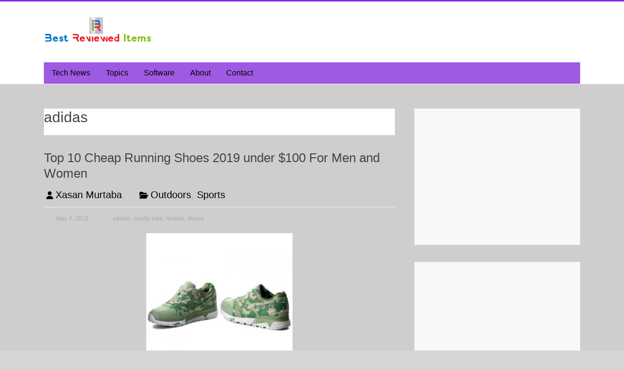

--- FILE ---
content_type: text/html; charset=UTF-8
request_url: https://bestrevieweditems.com/tag/adidas/
body_size: 11919
content:
<!DOCTYPE html>
<html lang="en-US">
<head>
	<meta charset="UTF-8"/>
	<meta name="viewport" content="width=device-width, initial-scale=1">
	<link rel="profile" href="https://gmpg.org/xfn/11"/>
	<title>adidas &#8211; Best Reviewed Items</title>
<meta name='robots' content='max-image-preview:large' />
	<style>img:is([sizes="auto" i], [sizes^="auto," i]) { contain-intrinsic-size: 3000px 1500px }</style>
	<link rel='dns-prefetch' href='//fonts.googleapis.com' />
<link rel="alternate" type="application/rss+xml" title="Best Reviewed Items &raquo; Feed" href="https://bestrevieweditems.com/feed/" />
<link rel="alternate" type="application/rss+xml" title="Best Reviewed Items &raquo; adidas Tag Feed" href="https://bestrevieweditems.com/tag/adidas/feed/" />
<script type="text/javascript">
/* <![CDATA[ */
window._wpemojiSettings = {"baseUrl":"https:\/\/s.w.org\/images\/core\/emoji\/15.0.3\/72x72\/","ext":".png","svgUrl":"https:\/\/s.w.org\/images\/core\/emoji\/15.0.3\/svg\/","svgExt":".svg","source":{"concatemoji":"https:\/\/bestrevieweditems.com\/wp-includes\/js\/wp-emoji-release.min.js?ver=6.7.2"}};
/*! This file is auto-generated */
!function(i,n){var o,s,e;function c(e){try{var t={supportTests:e,timestamp:(new Date).valueOf()};sessionStorage.setItem(o,JSON.stringify(t))}catch(e){}}function p(e,t,n){e.clearRect(0,0,e.canvas.width,e.canvas.height),e.fillText(t,0,0);var t=new Uint32Array(e.getImageData(0,0,e.canvas.width,e.canvas.height).data),r=(e.clearRect(0,0,e.canvas.width,e.canvas.height),e.fillText(n,0,0),new Uint32Array(e.getImageData(0,0,e.canvas.width,e.canvas.height).data));return t.every(function(e,t){return e===r[t]})}function u(e,t,n){switch(t){case"flag":return n(e,"\ud83c\udff3\ufe0f\u200d\u26a7\ufe0f","\ud83c\udff3\ufe0f\u200b\u26a7\ufe0f")?!1:!n(e,"\ud83c\uddfa\ud83c\uddf3","\ud83c\uddfa\u200b\ud83c\uddf3")&&!n(e,"\ud83c\udff4\udb40\udc67\udb40\udc62\udb40\udc65\udb40\udc6e\udb40\udc67\udb40\udc7f","\ud83c\udff4\u200b\udb40\udc67\u200b\udb40\udc62\u200b\udb40\udc65\u200b\udb40\udc6e\u200b\udb40\udc67\u200b\udb40\udc7f");case"emoji":return!n(e,"\ud83d\udc26\u200d\u2b1b","\ud83d\udc26\u200b\u2b1b")}return!1}function f(e,t,n){var r="undefined"!=typeof WorkerGlobalScope&&self instanceof WorkerGlobalScope?new OffscreenCanvas(300,150):i.createElement("canvas"),a=r.getContext("2d",{willReadFrequently:!0}),o=(a.textBaseline="top",a.font="600 32px Arial",{});return e.forEach(function(e){o[e]=t(a,e,n)}),o}function t(e){var t=i.createElement("script");t.src=e,t.defer=!0,i.head.appendChild(t)}"undefined"!=typeof Promise&&(o="wpEmojiSettingsSupports",s=["flag","emoji"],n.supports={everything:!0,everythingExceptFlag:!0},e=new Promise(function(e){i.addEventListener("DOMContentLoaded",e,{once:!0})}),new Promise(function(t){var n=function(){try{var e=JSON.parse(sessionStorage.getItem(o));if("object"==typeof e&&"number"==typeof e.timestamp&&(new Date).valueOf()<e.timestamp+604800&&"object"==typeof e.supportTests)return e.supportTests}catch(e){}return null}();if(!n){if("undefined"!=typeof Worker&&"undefined"!=typeof OffscreenCanvas&&"undefined"!=typeof URL&&URL.createObjectURL&&"undefined"!=typeof Blob)try{var e="postMessage("+f.toString()+"("+[JSON.stringify(s),u.toString(),p.toString()].join(",")+"));",r=new Blob([e],{type:"text/javascript"}),a=new Worker(URL.createObjectURL(r),{name:"wpTestEmojiSupports"});return void(a.onmessage=function(e){c(n=e.data),a.terminate(),t(n)})}catch(e){}c(n=f(s,u,p))}t(n)}).then(function(e){for(var t in e)n.supports[t]=e[t],n.supports.everything=n.supports.everything&&n.supports[t],"flag"!==t&&(n.supports.everythingExceptFlag=n.supports.everythingExceptFlag&&n.supports[t]);n.supports.everythingExceptFlag=n.supports.everythingExceptFlag&&!n.supports.flag,n.DOMReady=!1,n.readyCallback=function(){n.DOMReady=!0}}).then(function(){return e}).then(function(){var e;n.supports.everything||(n.readyCallback(),(e=n.source||{}).concatemoji?t(e.concatemoji):e.wpemoji&&e.twemoji&&(t(e.twemoji),t(e.wpemoji)))}))}((window,document),window._wpemojiSettings);
/* ]]> */
</script>

<style id='wp-emoji-styles-inline-css' type='text/css'>

	img.wp-smiley, img.emoji {
		display: inline !important;
		border: none !important;
		box-shadow: none !important;
		height: 1em !important;
		width: 1em !important;
		margin: 0 0.07em !important;
		vertical-align: -0.1em !important;
		background: none !important;
		padding: 0 !important;
	}
</style>
<link rel='stylesheet' id='wp-block-library-css' href='https://bestrevieweditems.com/wp-includes/css/dist/block-library/style.min.css?ver=6.7.2' type='text/css' media='all' />
<style id='wp-block-library-theme-inline-css' type='text/css'>
.wp-block-audio :where(figcaption){color:#555;font-size:13px;text-align:center}.is-dark-theme .wp-block-audio :where(figcaption){color:#ffffffa6}.wp-block-audio{margin:0 0 1em}.wp-block-code{border:1px solid #ccc;border-radius:4px;font-family:Menlo,Consolas,monaco,monospace;padding:.8em 1em}.wp-block-embed :where(figcaption){color:#555;font-size:13px;text-align:center}.is-dark-theme .wp-block-embed :where(figcaption){color:#ffffffa6}.wp-block-embed{margin:0 0 1em}.blocks-gallery-caption{color:#555;font-size:13px;text-align:center}.is-dark-theme .blocks-gallery-caption{color:#ffffffa6}:root :where(.wp-block-image figcaption){color:#555;font-size:13px;text-align:center}.is-dark-theme :root :where(.wp-block-image figcaption){color:#ffffffa6}.wp-block-image{margin:0 0 1em}.wp-block-pullquote{border-bottom:4px solid;border-top:4px solid;color:currentColor;margin-bottom:1.75em}.wp-block-pullquote cite,.wp-block-pullquote footer,.wp-block-pullquote__citation{color:currentColor;font-size:.8125em;font-style:normal;text-transform:uppercase}.wp-block-quote{border-left:.25em solid;margin:0 0 1.75em;padding-left:1em}.wp-block-quote cite,.wp-block-quote footer{color:currentColor;font-size:.8125em;font-style:normal;position:relative}.wp-block-quote:where(.has-text-align-right){border-left:none;border-right:.25em solid;padding-left:0;padding-right:1em}.wp-block-quote:where(.has-text-align-center){border:none;padding-left:0}.wp-block-quote.is-large,.wp-block-quote.is-style-large,.wp-block-quote:where(.is-style-plain){border:none}.wp-block-search .wp-block-search__label{font-weight:700}.wp-block-search__button{border:1px solid #ccc;padding:.375em .625em}:where(.wp-block-group.has-background){padding:1.25em 2.375em}.wp-block-separator.has-css-opacity{opacity:.4}.wp-block-separator{border:none;border-bottom:2px solid;margin-left:auto;margin-right:auto}.wp-block-separator.has-alpha-channel-opacity{opacity:1}.wp-block-separator:not(.is-style-wide):not(.is-style-dots){width:100px}.wp-block-separator.has-background:not(.is-style-dots){border-bottom:none;height:1px}.wp-block-separator.has-background:not(.is-style-wide):not(.is-style-dots){height:2px}.wp-block-table{margin:0 0 1em}.wp-block-table td,.wp-block-table th{word-break:normal}.wp-block-table :where(figcaption){color:#555;font-size:13px;text-align:center}.is-dark-theme .wp-block-table :where(figcaption){color:#ffffffa6}.wp-block-video :where(figcaption){color:#555;font-size:13px;text-align:center}.is-dark-theme .wp-block-video :where(figcaption){color:#ffffffa6}.wp-block-video{margin:0 0 1em}:root :where(.wp-block-template-part.has-background){margin-bottom:0;margin-top:0;padding:1.25em 2.375em}
</style>
<style id='classic-theme-styles-inline-css' type='text/css'>
/*! This file is auto-generated */
.wp-block-button__link{color:#fff;background-color:#32373c;border-radius:9999px;box-shadow:none;text-decoration:none;padding:calc(.667em + 2px) calc(1.333em + 2px);font-size:1.125em}.wp-block-file__button{background:#32373c;color:#fff;text-decoration:none}
</style>
<style id='global-styles-inline-css' type='text/css'>
:root{--wp--preset--aspect-ratio--square: 1;--wp--preset--aspect-ratio--4-3: 4/3;--wp--preset--aspect-ratio--3-4: 3/4;--wp--preset--aspect-ratio--3-2: 3/2;--wp--preset--aspect-ratio--2-3: 2/3;--wp--preset--aspect-ratio--16-9: 16/9;--wp--preset--aspect-ratio--9-16: 9/16;--wp--preset--color--black: #000000;--wp--preset--color--cyan-bluish-gray: #abb8c3;--wp--preset--color--white: #ffffff;--wp--preset--color--pale-pink: #f78da7;--wp--preset--color--vivid-red: #cf2e2e;--wp--preset--color--luminous-vivid-orange: #ff6900;--wp--preset--color--luminous-vivid-amber: #fcb900;--wp--preset--color--light-green-cyan: #7bdcb5;--wp--preset--color--vivid-green-cyan: #00d084;--wp--preset--color--pale-cyan-blue: #8ed1fc;--wp--preset--color--vivid-cyan-blue: #0693e3;--wp--preset--color--vivid-purple: #9b51e0;--wp--preset--gradient--vivid-cyan-blue-to-vivid-purple: linear-gradient(135deg,rgba(6,147,227,1) 0%,rgb(155,81,224) 100%);--wp--preset--gradient--light-green-cyan-to-vivid-green-cyan: linear-gradient(135deg,rgb(122,220,180) 0%,rgb(0,208,130) 100%);--wp--preset--gradient--luminous-vivid-amber-to-luminous-vivid-orange: linear-gradient(135deg,rgba(252,185,0,1) 0%,rgba(255,105,0,1) 100%);--wp--preset--gradient--luminous-vivid-orange-to-vivid-red: linear-gradient(135deg,rgba(255,105,0,1) 0%,rgb(207,46,46) 100%);--wp--preset--gradient--very-light-gray-to-cyan-bluish-gray: linear-gradient(135deg,rgb(238,238,238) 0%,rgb(169,184,195) 100%);--wp--preset--gradient--cool-to-warm-spectrum: linear-gradient(135deg,rgb(74,234,220) 0%,rgb(151,120,209) 20%,rgb(207,42,186) 40%,rgb(238,44,130) 60%,rgb(251,105,98) 80%,rgb(254,248,76) 100%);--wp--preset--gradient--blush-light-purple: linear-gradient(135deg,rgb(255,206,236) 0%,rgb(152,150,240) 100%);--wp--preset--gradient--blush-bordeaux: linear-gradient(135deg,rgb(254,205,165) 0%,rgb(254,45,45) 50%,rgb(107,0,62) 100%);--wp--preset--gradient--luminous-dusk: linear-gradient(135deg,rgb(255,203,112) 0%,rgb(199,81,192) 50%,rgb(65,88,208) 100%);--wp--preset--gradient--pale-ocean: linear-gradient(135deg,rgb(255,245,203) 0%,rgb(182,227,212) 50%,rgb(51,167,181) 100%);--wp--preset--gradient--electric-grass: linear-gradient(135deg,rgb(202,248,128) 0%,rgb(113,206,126) 100%);--wp--preset--gradient--midnight: linear-gradient(135deg,rgb(2,3,129) 0%,rgb(40,116,252) 100%);--wp--preset--font-size--small: 13px;--wp--preset--font-size--medium: 20px;--wp--preset--font-size--large: 36px;--wp--preset--font-size--x-large: 42px;--wp--preset--spacing--20: 0.44rem;--wp--preset--spacing--30: 0.67rem;--wp--preset--spacing--40: 1rem;--wp--preset--spacing--50: 1.5rem;--wp--preset--spacing--60: 2.25rem;--wp--preset--spacing--70: 3.38rem;--wp--preset--spacing--80: 5.06rem;--wp--preset--shadow--natural: 6px 6px 9px rgba(0, 0, 0, 0.2);--wp--preset--shadow--deep: 12px 12px 50px rgba(0, 0, 0, 0.4);--wp--preset--shadow--sharp: 6px 6px 0px rgba(0, 0, 0, 0.2);--wp--preset--shadow--outlined: 6px 6px 0px -3px rgba(255, 255, 255, 1), 6px 6px rgba(0, 0, 0, 1);--wp--preset--shadow--crisp: 6px 6px 0px rgba(0, 0, 0, 1);}:where(.is-layout-flex){gap: 0.5em;}:where(.is-layout-grid){gap: 0.5em;}body .is-layout-flex{display: flex;}.is-layout-flex{flex-wrap: wrap;align-items: center;}.is-layout-flex > :is(*, div){margin: 0;}body .is-layout-grid{display: grid;}.is-layout-grid > :is(*, div){margin: 0;}:where(.wp-block-columns.is-layout-flex){gap: 2em;}:where(.wp-block-columns.is-layout-grid){gap: 2em;}:where(.wp-block-post-template.is-layout-flex){gap: 1.25em;}:where(.wp-block-post-template.is-layout-grid){gap: 1.25em;}.has-black-color{color: var(--wp--preset--color--black) !important;}.has-cyan-bluish-gray-color{color: var(--wp--preset--color--cyan-bluish-gray) !important;}.has-white-color{color: var(--wp--preset--color--white) !important;}.has-pale-pink-color{color: var(--wp--preset--color--pale-pink) !important;}.has-vivid-red-color{color: var(--wp--preset--color--vivid-red) !important;}.has-luminous-vivid-orange-color{color: var(--wp--preset--color--luminous-vivid-orange) !important;}.has-luminous-vivid-amber-color{color: var(--wp--preset--color--luminous-vivid-amber) !important;}.has-light-green-cyan-color{color: var(--wp--preset--color--light-green-cyan) !important;}.has-vivid-green-cyan-color{color: var(--wp--preset--color--vivid-green-cyan) !important;}.has-pale-cyan-blue-color{color: var(--wp--preset--color--pale-cyan-blue) !important;}.has-vivid-cyan-blue-color{color: var(--wp--preset--color--vivid-cyan-blue) !important;}.has-vivid-purple-color{color: var(--wp--preset--color--vivid-purple) !important;}.has-black-background-color{background-color: var(--wp--preset--color--black) !important;}.has-cyan-bluish-gray-background-color{background-color: var(--wp--preset--color--cyan-bluish-gray) !important;}.has-white-background-color{background-color: var(--wp--preset--color--white) !important;}.has-pale-pink-background-color{background-color: var(--wp--preset--color--pale-pink) !important;}.has-vivid-red-background-color{background-color: var(--wp--preset--color--vivid-red) !important;}.has-luminous-vivid-orange-background-color{background-color: var(--wp--preset--color--luminous-vivid-orange) !important;}.has-luminous-vivid-amber-background-color{background-color: var(--wp--preset--color--luminous-vivid-amber) !important;}.has-light-green-cyan-background-color{background-color: var(--wp--preset--color--light-green-cyan) !important;}.has-vivid-green-cyan-background-color{background-color: var(--wp--preset--color--vivid-green-cyan) !important;}.has-pale-cyan-blue-background-color{background-color: var(--wp--preset--color--pale-cyan-blue) !important;}.has-vivid-cyan-blue-background-color{background-color: var(--wp--preset--color--vivid-cyan-blue) !important;}.has-vivid-purple-background-color{background-color: var(--wp--preset--color--vivid-purple) !important;}.has-black-border-color{border-color: var(--wp--preset--color--black) !important;}.has-cyan-bluish-gray-border-color{border-color: var(--wp--preset--color--cyan-bluish-gray) !important;}.has-white-border-color{border-color: var(--wp--preset--color--white) !important;}.has-pale-pink-border-color{border-color: var(--wp--preset--color--pale-pink) !important;}.has-vivid-red-border-color{border-color: var(--wp--preset--color--vivid-red) !important;}.has-luminous-vivid-orange-border-color{border-color: var(--wp--preset--color--luminous-vivid-orange) !important;}.has-luminous-vivid-amber-border-color{border-color: var(--wp--preset--color--luminous-vivid-amber) !important;}.has-light-green-cyan-border-color{border-color: var(--wp--preset--color--light-green-cyan) !important;}.has-vivid-green-cyan-border-color{border-color: var(--wp--preset--color--vivid-green-cyan) !important;}.has-pale-cyan-blue-border-color{border-color: var(--wp--preset--color--pale-cyan-blue) !important;}.has-vivid-cyan-blue-border-color{border-color: var(--wp--preset--color--vivid-cyan-blue) !important;}.has-vivid-purple-border-color{border-color: var(--wp--preset--color--vivid-purple) !important;}.has-vivid-cyan-blue-to-vivid-purple-gradient-background{background: var(--wp--preset--gradient--vivid-cyan-blue-to-vivid-purple) !important;}.has-light-green-cyan-to-vivid-green-cyan-gradient-background{background: var(--wp--preset--gradient--light-green-cyan-to-vivid-green-cyan) !important;}.has-luminous-vivid-amber-to-luminous-vivid-orange-gradient-background{background: var(--wp--preset--gradient--luminous-vivid-amber-to-luminous-vivid-orange) !important;}.has-luminous-vivid-orange-to-vivid-red-gradient-background{background: var(--wp--preset--gradient--luminous-vivid-orange-to-vivid-red) !important;}.has-very-light-gray-to-cyan-bluish-gray-gradient-background{background: var(--wp--preset--gradient--very-light-gray-to-cyan-bluish-gray) !important;}.has-cool-to-warm-spectrum-gradient-background{background: var(--wp--preset--gradient--cool-to-warm-spectrum) !important;}.has-blush-light-purple-gradient-background{background: var(--wp--preset--gradient--blush-light-purple) !important;}.has-blush-bordeaux-gradient-background{background: var(--wp--preset--gradient--blush-bordeaux) !important;}.has-luminous-dusk-gradient-background{background: var(--wp--preset--gradient--luminous-dusk) !important;}.has-pale-ocean-gradient-background{background: var(--wp--preset--gradient--pale-ocean) !important;}.has-electric-grass-gradient-background{background: var(--wp--preset--gradient--electric-grass) !important;}.has-midnight-gradient-background{background: var(--wp--preset--gradient--midnight) !important;}.has-small-font-size{font-size: var(--wp--preset--font-size--small) !important;}.has-medium-font-size{font-size: var(--wp--preset--font-size--medium) !important;}.has-large-font-size{font-size: var(--wp--preset--font-size--large) !important;}.has-x-large-font-size{font-size: var(--wp--preset--font-size--x-large) !important;}
:where(.wp-block-post-template.is-layout-flex){gap: 1.25em;}:where(.wp-block-post-template.is-layout-grid){gap: 1.25em;}
:where(.wp-block-columns.is-layout-flex){gap: 2em;}:where(.wp-block-columns.is-layout-grid){gap: 2em;}
:root :where(.wp-block-pullquote){font-size: 1.5em;line-height: 1.6;}
</style>
<link rel='stylesheet' id='accelerate_style-css' href='https://bestrevieweditems.com/wp-content/themes/accelerate-pro/style.css?ver=6.7.2' type='text/css' media='all' />
<link rel='stylesheet' id='accelerate_googlefonts-css' href='//fonts.googleapis.com/css?family=Roboto+Slab%3A700%2C400&#038;display=swap&#038;ver=6.7.2' type='text/css' media='all' />
<link rel='stylesheet' id='font-awesome-4-css' href='https://bestrevieweditems.com/wp-content/themes/accelerate-pro/fontawesome/css/v4-shims.min.css?ver=4.7.0' type='text/css' media='all' />
<link rel='stylesheet' id='font-awesome-all-css' href='https://bestrevieweditems.com/wp-content/themes/accelerate-pro/fontawesome/css/all.min.css?ver=6.7.2' type='text/css' media='all' />
<link rel='stylesheet' id='font-awesome-solid-css' href='https://bestrevieweditems.com/wp-content/themes/accelerate-pro/fontawesome/css/solid.min.css?ver=6.7.2' type='text/css' media='all' />
<link rel='stylesheet' id='font-awesome-regular-css' href='https://bestrevieweditems.com/wp-content/themes/accelerate-pro/fontawesome/css/regular.min.css?ver=6.7.2' type='text/css' media='all' />
<link rel='stylesheet' id='font-awesome-brands-css' href='https://bestrevieweditems.com/wp-content/themes/accelerate-pro/fontawesome/css/brands.min.css?ver=6.7.2' type='text/css' media='all' />
<link rel='stylesheet' id='tablepress-default-css' href='https://bestrevieweditems.com/wp-content/plugins/tablepress/css/build/default.css?ver=3.2.6' type='text/css' media='all' />
<script type="text/javascript" src="https://bestrevieweditems.com/wp-includes/js/jquery/jquery.min.js?ver=3.7.1" id="jquery-core-js"></script>
<script type="text/javascript" src="https://bestrevieweditems.com/wp-includes/js/jquery/jquery-migrate.min.js?ver=3.4.1" id="jquery-migrate-js"></script>
<!--[if lte IE 8]>
<script type="text/javascript" src="https://bestrevieweditems.com/wp-content/themes/accelerate-pro/js/html5shiv.js?ver=3.7.3" id="html5shiv-js"></script>
<![endif]-->
<link rel="https://api.w.org/" href="https://bestrevieweditems.com/wp-json/" /><link rel="alternate" title="JSON" type="application/json" href="https://bestrevieweditems.com/wp-json/wp/v2/tags/534" /><link rel="EditURI" type="application/rsd+xml" title="RSD" href="https://bestrevieweditems.com/xmlrpc.php?rsd" />
<meta name="generator" content="WordPress 6.7.2" />
<style type="text/css" id="custom-background-css">
body.custom-background { background-color: #d6d6d6; }
</style>
	<link rel="icon" href="https://bestrevieweditems.com/wp-content/uploads/2018/07/cropped-Best-Reviewed-Items-Logo-1-32x32.png" sizes="32x32" />
<link rel="icon" href="https://bestrevieweditems.com/wp-content/uploads/2018/07/cropped-Best-Reviewed-Items-Logo-1-192x192.png" sizes="192x192" />
<link rel="apple-touch-icon" href="https://bestrevieweditems.com/wp-content/uploads/2018/07/cropped-Best-Reviewed-Items-Logo-1-180x180.png" />
<meta name="msapplication-TileImage" content="https://bestrevieweditems.com/wp-content/uploads/2018/07/cropped-Best-Reviewed-Items-Logo-1-270x270.png" />
		<style type="text/css"> .accelerate-button,blockquote,button,input[type=button],input[type=reset],input[type=submit]{background-color:#8224e3}#site-title a:hover,.next a:hover,.previous a:hover,a{color:#8224e3}#search-form span,.main-navigation a:hover,.main-navigation ul li ul li a:hover,.main-navigation ul li ul li:hover>a,.main-navigation ul li.current-menu-ancestor a,.main-navigation ul li.current-menu-item a,.main-navigation ul li.current-menu-item ul li a:hover,.main-navigation ul li.current_page_ancestor a,.main-navigation ul li.current_page_item a,.main-navigation ul li:hover>a,.main-small-navigation li:hover > a,.main-navigation ul ul.sub-menu li.current-menu-ancestor> a,.main-navigation ul li.current-menu-ancestor li.current_page_item> a{background-color:#8224e3}.site-header .menu-toggle:before{color:#8224e3}.main-small-navigation li a:hover,.widget_team_block .more-link{background-color:#8224e3}.main-small-navigation .current-menu-item a,.main-small-navigation .current_page_item a,.team-title::b {background:#8224e3}.footer-menu a:hover,.footer-menu ul li.current-menu-ancestor a,.footer-menu ul li.current-menu-item a,.footer-menu ul li.current_page_ancestor a,.footer-menu ul li.current_page_item a,.footer-menu ul li:hover>a,.widget_team_block .team-title:hover>a{color:#8224e3}a.slide-prev,a.slide-next,.slider-title-head .entry-title a{background-color:#8224e3}#controllers a.active,#controllers a:hover,.widget_team_block .team-social-icon a:hover{background-color:#8224e3;color:#8224e3}.format-link .entry-content a{background-color:#8224e3}.tg-one-fourth .widget-title a:hover,.tg-one-half .widget-title a:hover,.tg-one-third .widget-title a:hover,.widget_featured_posts .tg-one-half .entry-title a:hover,.widget_image_service_block .entry-title a:hover,.widget_service_block i.fa,.widget_fun_facts .counter-icon i{color:#8224e3}#content .wp-pagenavi .current,#content .wp-pagenavi a:hover,.pagination span{background-color:#8224e3}.pagination a span:hover{color:#8224e3;border-color:#8224e3}#content .comments-area a.comment-edit-link:hover,#content .comments-area a.comment-permalink:hover,#content .comments-area article header cite a:hover,.comments-area .comment-author-link a:hover,.widget_testimonial .testimonial-icon:before,.widget_testimonial i.fa-quote-left{color:#8224e3}#wp-calendar #today,.comment .comment-reply-link:hover,.nav-next a:hover,.nav-previous a:hover{color:#8224e3}.widget-title span{border-bottom:2px solid #8224e3}#secondary h3 span:before,.footer-widgets-area h3 span:before{color:#8224e3}#secondary .accelerate_tagcloud_widget a:hover,.footer-widgets-area .accelerate_tagcloud_widget a:hover{background-color:#8224e3}.footer-socket-wrapper .copyright a:hover,.footer-widgets-area a:hover{color:#8224e3}a#scroll-up{background-color:#8224e3}.entry-meta .byline i,.entry-meta .cat-links i,.entry-meta a,.post .entry-title a:hover{color:#8224e3}.entry-meta .post-format i{background-color:#8224e3}.entry-meta .comments-link a:hover,.entry-meta .edit-link a:hover,.entry-meta .posted-on a:hover,.entry-meta .tag-links a:hover{color:#8224e3}.more-link span,.read-more{background-color:#8224e3}.single #content .tags a:hover{color:#8224e3}#page{border-top:3px solid #8224e3}.nav-menu li a:hover,.top-menu-toggle:before{color:#8224e3}.footer-socket-wrapper{border-top: 3px solid #8224e3;}.comments-area .comment-author-link span,{background-color:#8224e3}@media screen and (max-width: 767px){.better-responsive-menu .sub-toggle{background-color:#5000b1}}.woocommerce a.button, .woocommerce button.button, .woocommerce input.button, .woocommerce #respond input#submit, .woocommerce #content input.button, .woocommerce-page a.button, .woocommerce-page button.button, .woocommerce-page input.button, .woocommerce-page #respond input#submit, .woocommerce-page #content input.button,main-navigation li.menu-item-has-children:hover, .main-small-navigation .current_page_item > a, .main-small-navigation .current-menu-item > a { background-color: #8224e3; } @media(max-width: 1024px) and (min-width: 768px){
			.main-navigation li.menu-item-has-children:hover,.main-navigation li.current_page_item{background:#8224e3;}}.widget_our_clients .clients-cycle-prev, .widget_our_clients .clients-cycle-next{background-color:#8224e3}.counter-block-wrapper.fact-style-3 .counter-inner-wrapper{background: #8224e3}.team-title::before{background:#8224e3} #site-title a { font-family: -apple-system, BlinkMacSystemFont, "Segoe UI", Roboto, Oxygen-Sans, Ubuntu, Cantarell, "Helvetica Neue", Helvetica, Arial, sans-serif; } #site-description { font-family: -apple-system, BlinkMacSystemFont, "Segoe UI", Roboto, Oxygen-Sans, Ubuntu, Cantarell, "Helvetica Neue", Helvetica, Arial, sans-serif; } .main-navigation li { font-family: Roboto+Slab:700,400; } .small-menu li { font-family: Roboto+Slab:700,400; } h1, h2, h3, h4, h5, h6, .widget_recent_work .recent_work_title .title_box h5 { font-family: -apple-system, BlinkMacSystemFont, "Segoe UI", Roboto, Oxygen-Sans, Ubuntu, Cantarell, "Helvetica Neue", Helvetica, Arial, sans-serif; } body, button, input, select, textarea, p, .entry-meta, .read-more, .more-link, .widget_testimonial .testimonial-author, .widget_testimonial .testimonial-author span { font-family: -apple-system, BlinkMacSystemFont, "Segoe UI", Roboto, Oxygen-Sans, Ubuntu, Cantarell, "Helvetica Neue", Helvetica, Arial, sans-serif; } body, button, input, select, textarea, p, dl, .accelerate-button, input[type="reset"], input[type="button"], input[type="submit"], button, .previous a, .next a, .widget_testimonial .testimonial-author span, .nav-previous a, .nav-next a, #respond h3#reply-title #cancel-comment-reply-link, #respond form input[type="text"],
#respond form textarea, #secondary .widget, .error-404 .widget { font-size: 20px; } .main-navigation a, .main-navigation ul li ul li a, .main-navigation ul li.current-menu-item ul li a, .main-navigation ul li ul li.current-menu-item a, .main-navigation ul li.current_page_ancestor ul li a, .main-navigation ul li.current-menu-ancestor ul li a, .main-navigation ul li.current_page_item ul li a { color: #000000; } .main-navigation, .main-navigation ul li ul li a, .main-navigation ul li.current-menu-item ul li a, .main-navigation ul li ul li.current-menu-item a, .main-navigation ul li.current_page_ancestor ul li a,
.main-navigation ul li.current-menu-ancestor ul li a, .main-navigation ul li.current_page_item ul li a,
.main-navigation .menu-toggle, .main-small-navigation .menu-toggle, .main-small-navigation ul li ul li a, .main-small-navigation ul li.current-menu-item ul li a, .main-small-navigation ul li ul li.current-menu-item a, .main-small-navigation ul li.current_page_ancestor ul li a, .main-small-navigation li { background-color: #9e5ae2; } #header-text-nav-container { background-color: #ffffff; } .slider-title-head .entry-title a { color: #e0e0e0; } .entry-meta .byline i, .entry-meta .cat-links i, .related-posts-wrapper .entry-meta .byline a, .entry-meta a { color: #000000; } .accelerate-button, input[type="reset"], input[type="button"], input[type="submit"], button, .read-more, .more-link span { background-color: #5c0ad6; } #main { background-color: #cecece; }#colophon { background-position: center center; }#colophon { background-size: auto; }#colophon { background-attachment: scroll; }#colophon { background-repeat: repeat; }.page-header { background-position: center center; }.page-header { background-size: auto; }.page-header { background-attachment: scroll; }.page-header { background-repeat: repeat; }</style>
		</head>

<body class="archive tag tag-adidas tag-534 custom-background wp-custom-logo wp-embed-responsive  better-responsive-menu wide">



<div id="page" class="hfeed site">
	<a class="skip-link screen-reader-text" href="#main">Skip to content</a>
		<header id="masthead" class="site-header clearfix">

		
		<div id="header-text-nav-container" class="clearfix">

			
			<div class="inner-wrap">

				<div id="header-text-nav-wrap" class="clearfix">
					<div id="header-left-section">
													<div id="header-logo-image">
								<a href="https://bestrevieweditems.com/" class="custom-logo-link" rel="home"><img width="222" height="55" src="https://bestrevieweditems.com/wp-content/uploads/2018/07/cropped-cropped-Best-Reviewed-Items-Logo-2.png" class="custom-logo" alt="Best Reviewed Items" decoding="async" /></a>							</div><!-- #header-logo-image -->
													<div id="header-text" class="screen-reader-text">
															<h3 id="site-title">
									<a href="https://bestrevieweditems.com/" title="Best Reviewed Items" rel="home">Best Reviewed Items</a>
								</h3>
															<p id="site-description">Finance, Tech, Crypto News And More</p>
													</div><!-- #header-text -->
					</div><!-- #header-left-section -->
					<div id="header-right-section">
											</div><!-- #header-right-section -->

				</div><!-- #header-text-nav-wrap -->

			</div><!-- .inner-wrap -->

			
							
				<nav id="site-navigation" class="main-navigation inner-wrap clearfix" role="navigation">
					<h3 class="menu-toggle">Menu</h3>
					<div class="menu-primary-container inner-wrap"><ul id="menu-primary" class="menu"><li id="menu-item-6014" class="menu-item menu-item-type-taxonomy menu-item-object-category menu-item-6014"><a href="https://bestrevieweditems.com/category/tech-news/">Tech News</a></li>
<li id="menu-item-1220" class="menu-item menu-item-type-custom menu-item-object-custom menu-item-has-children menu-item-1220"><a href="#">Topics</a>
<ul class="sub-menu">
	<li id="menu-item-687" class="menu-item menu-item-type-taxonomy menu-item-object-category menu-item-687"><a href="https://bestrevieweditems.com/category/tech/">Tech</a></li>
	<li id="menu-item-5106" class="menu-item menu-item-type-taxonomy menu-item-object-category menu-item-5106"><a href="https://bestrevieweditems.com/category/computer/">Computer</a></li>
	<li id="menu-item-5108" class="menu-item menu-item-type-taxonomy menu-item-object-category menu-item-5108"><a href="https://bestrevieweditems.com/category/mobile/">Mobile</a></li>
	<li id="menu-item-684" class="menu-item menu-item-type-taxonomy menu-item-object-category menu-item-684"><a href="https://bestrevieweditems.com/category/gears/">Gears</a></li>
	<li id="menu-item-686" class="menu-item menu-item-type-taxonomy menu-item-object-category menu-item-686"><a href="https://bestrevieweditems.com/category/appliances/">Appliances</a></li>
	<li id="menu-item-6118" class="menu-item menu-item-type-taxonomy menu-item-object-category menu-item-6118"><a href="https://bestrevieweditems.com/category/automotive/">Automotive</a></li>
	<li id="menu-item-3792" class="menu-item menu-item-type-taxonomy menu-item-object-category menu-item-3792"><a href="https://bestrevieweditems.com/category/home/">Home</a></li>
	<li id="menu-item-689" class="menu-item menu-item-type-taxonomy menu-item-object-category menu-item-689"><a href="https://bestrevieweditems.com/category/kitchen/">Kitchen</a></li>
	<li id="menu-item-1161" class="menu-item menu-item-type-taxonomy menu-item-object-category menu-item-1161"><a href="https://bestrevieweditems.com/category/how-to/">How to</a></li>
	<li id="menu-item-690" class="menu-item menu-item-type-taxonomy menu-item-object-category menu-item-690"><a href="https://bestrevieweditems.com/category/sports/">Sports</a></li>
	<li id="menu-item-1168" class="menu-item menu-item-type-taxonomy menu-item-object-category menu-item-1168"><a href="https://bestrevieweditems.com/category/eats/">Eats</a></li>
	<li id="menu-item-1172" class="menu-item menu-item-type-taxonomy menu-item-object-category menu-item-1172"><a href="https://bestrevieweditems.com/category/outdoors/">Outdoors</a></li>
	<li id="menu-item-1183" class="menu-item menu-item-type-taxonomy menu-item-object-category menu-item-1183"><a href="https://bestrevieweditems.com/category/travel/">Travel</a></li>
	<li id="menu-item-5107" class="menu-item menu-item-type-taxonomy menu-item-object-category menu-item-5107"><a href="https://bestrevieweditems.com/category/fashion/">Fashion</a></li>
	<li id="menu-item-1327" class="menu-item menu-item-type-taxonomy menu-item-object-category menu-item-1327"><a href="https://bestrevieweditems.com/category/beauty-personal-care/">Beauty &amp; Personal Care</a></li>
	<li id="menu-item-6085" class="menu-item menu-item-type-taxonomy menu-item-object-category menu-item-6085"><a href="https://bestrevieweditems.com/category/entertainment/">Entertainment</a></li>
</ul>
</li>
<li id="menu-item-2144" class="menu-item menu-item-type-taxonomy menu-item-object-category menu-item-2144"><a href="https://bestrevieweditems.com/category/software/">Software</a></li>
<li id="menu-item-1784" class="menu-item menu-item-type-post_type menu-item-object-page menu-item-1784"><a href="https://bestrevieweditems.com/about/">About</a></li>
<li id="menu-item-1669" class="menu-item menu-item-type-post_type menu-item-object-page menu-item-1669"><a href="https://bestrevieweditems.com/contact/">Contact</a></li>
</ul></div>				</nav>
					</div><!-- #header-text-nav-container -->

		
		
	</header>
		
	
	<div id="main" class="clearfix">
		<div class="inner-wrap clearfix">

<div id="primary">

	
	<header class="page-header">
		<h1 class="page-title">
			adidas		</h1>
			</header><!-- .page-header -->
	<div id="content" class="clearfix">
		
			
			
<article id="post-3113" class="post-3113 post type-post status-publish format-standard has-post-thumbnail hentry category-outdoors category-sports tag-adidas tag-comfy tag-nike tag-reebok tag-shoes  tg-column-two">
		<header class="entry-header">
		<h2 class="entry-title">
			<a href="https://bestrevieweditems.com/best-running-shoes/" title="Top 10 Cheap Running Shoes 2019 under $100 For Men and Women">Top 10 Cheap Running Shoes 2019 under $100 For Men and Women</a>
		</h2>
	</header>

	<div class="entry-meta">		<span class="byline"><span class="author vcard"><i class="fa fa-user"></i><a class="url fn n" href="https://bestrevieweditems.com/author/atikah/" title="Xasan Murtaba">Xasan Murtaba</a></span></span>
		<span class="cat-links"><i class="fa fa-folder-open"></i><a href="https://bestrevieweditems.com/category/outdoors/" rel="category tag">Outdoors</a>, <a href="https://bestrevieweditems.com/category/sports/" rel="category tag">Sports</a></span>
		<span class="sep"><span class="post-format"><i class="fa "></i></span></span>

		<span class="posted-on"><a href="https://bestrevieweditems.com/best-running-shoes/" title="2:17 am" rel="bookmark"><i class="fa fa-calendar-o"></i> <time class="entry-date published" datetime="2019-05-04T02:17:32+00:00">May 4, 2019</time><time class="updated" datetime="2019-05-05T04:19:35+00:00">May 5, 2019</time></a></span><span class="tag-links"><i class="fa fa-tags"></i><a href="https://bestrevieweditems.com/tag/adidas/" rel="tag">adidas</a>, <a href="https://bestrevieweditems.com/tag/comfy/" rel="tag">comfy</a>, <a href="https://bestrevieweditems.com/tag/nike/" rel="tag">nike</a>, <a href="https://bestrevieweditems.com/tag/reebok/" rel="tag">reebok</a>, <a href="https://bestrevieweditems.com/tag/shoes/" rel="tag">shoes</a></span></div>
	<figure class="post-featured-image"><a href="https://bestrevieweditems.com/best-running-shoes/" title="Top 10 Cheap Running Shoes 2019 under $100 For Men and Women"><img width="300" height="300" src="https://bestrevieweditems.com/wp-content/uploads/2018/07/EOBUV_zi4EgrECb_1_LRG.jpg" class="attachment-featured-blog-large size-featured-blog-large wp-post-image" alt="cheap Running Shoes 2019" title="Top 10 Cheap Running Shoes 2019 under $100 For Men and Women" decoding="async" fetchpriority="high" srcset="https://bestrevieweditems.com/wp-content/uploads/2018/07/EOBUV_zi4EgrECb_1_LRG.jpg 480w, https://bestrevieweditems.com/wp-content/uploads/2018/07/EOBUV_zi4EgrECb_1_LRG-150x150.jpg 150w, https://bestrevieweditems.com/wp-content/uploads/2018/07/EOBUV_zi4EgrECb_1_LRG-300x300.jpg 300w, https://bestrevieweditems.com/wp-content/uploads/2018/07/EOBUV_zi4EgrECb_1_LRG-65x65.jpg 65w, https://bestrevieweditems.com/wp-content/uploads/2018/07/EOBUV_zi4EgrECb_1_LRG-24x24.jpg 24w, https://bestrevieweditems.com/wp-content/uploads/2018/07/EOBUV_zi4EgrECb_1_LRG-48x48.jpg 48w, https://bestrevieweditems.com/wp-content/uploads/2018/07/EOBUV_zi4EgrECb_1_LRG-96x96.jpg 96w" sizes="(max-width: 300px) 100vw, 300px" /></a></figure>
	<div class="entry-content clearfix">
		<p>These days you can find the best at the same time cheap running shoes. For under $100 there are plenty of choices in online market. Thus, we prepared top 10 running shoes of 2019. No Time To Read? Click Here For Our Top Cheap Running Shoes Picks Top 10 Cheap</p>
<a class="more-link" href="https://bestrevieweditems.com/best-running-shoes/"><span>Read more</span></a>	</div>

	</article>

		
							
		
	</div><!-- #content -->

	
</div><!-- #primary -->


<div id="secondary">
			
		<aside id="block-2" class="widget widget_block"><script async src="https://pagead2.googlesyndication.com/pagead/js/adsbygoogle.js?client=ca-pub-3075445852452045"
     crossorigin="anonymous"></script>
<!-- Vertical Sidebar -->
<ins class="adsbygoogle"
     style="display:block"
     data-ad-client="ca-pub-3075445852452045"
     data-ad-slot="7701402255"
     data-ad-format="auto"
     data-full-width-responsive="true"></ins>
<script>
     (adsbygoogle = window.adsbygoogle || []).push({});
</script></aside><aside id="block-3" class="widget widget_block"><script async src="https://pagead2.googlesyndication.com/pagead/js/adsbygoogle.js?client=ca-pub-3075445852452045"
     crossorigin="anonymous"></script>
<!-- Vertical Sidebar -->
<ins class="adsbygoogle"
     style="display:block"
     data-ad-client="ca-pub-3075445852452045"
     data-ad-slot="7701402255"
     data-ad-format="auto"
     data-full-width-responsive="true"></ins>
<script>
     (adsbygoogle = window.adsbygoogle || []).push({});
</script></aside><aside id="block-4" class="widget widget_block"><script async src="https://pagead2.googlesyndication.com/pagead/js/adsbygoogle.js?client=ca-pub-3075445852452045"
     crossorigin="anonymous"></script>
<!-- Vertical Sidebar -->
<ins class="adsbygoogle"
     style="display:block"
     data-ad-client="ca-pub-3075445852452045"
     data-ad-slot="7701402255"
     data-ad-format="auto"
     data-full-width-responsive="true"></ins>
<script>
     (adsbygoogle = window.adsbygoogle || []).push({});
</script></aside>	</div>


</div><!-- .inner-wrap -->
</div><!-- #main -->
<footer id="colophon" class="clearfix">
	
<div class="footer-widgets-wrapper">
	<div class="inner-wrap">
		<div class="footer-widgets-area  clearfix">
																					
					<div class="tg-one-third">
						<aside id="pages-5" class="widget widget_pages"><h3 class="widget-title"><span>Pages</span></h3>
			<ul>
				<li class="page_item page-item-1781"><a href="https://bestrevieweditems.com/about/">About</a></li>
<li class="page_item page-item-1666"><a href="https://bestrevieweditems.com/contact/">Contact</a></li>
<li class="page_item page-item-6375"><a href="https://bestrevieweditems.com/home/">Latest</a></li>
<li class="page_item page-item-6043"><a href="https://bestrevieweditems.com/legal-disclamer-and-terms-of-use/">Legal Disclamer and Terms of Use</a></li>
<li class="page_item page-item-6045"><a href="https://bestrevieweditems.com/privacy-policy%ef%bb%bf/">Privacy Policy﻿</a></li>
			</ul>

			</aside>					</div>

											<div class="tg-one-third tg-column-2">
							<aside id="rss-3" class="widget widget_rss"><h3 class="widget-title"><span><a class="rsswidget rss-widget-feed" href="http://bestrevieweditems.com/feed/"><img class="rss-widget-icon" style="border:0" width="14" height="14" src="https://bestrevieweditems.com/wp-includes/images/rss.png" alt="RSS" loading="lazy" /></a> <a class="rsswidget rss-widget-title" href="https://bestrevieweditems.com/">Best Reviewed Items</a></span></h3><ul><li><a class='rsswidget' href='https://bestrevieweditems.com/best-top-load-front-load-washing-machines/'>Best Top-Load and Front-Load Washers of 2021</a></li><li><a class='rsswidget' href='https://bestrevieweditems.com/best-microwave/'>Best Microwaves 2021</a></li></ul></aside>						</div>
					
											<div class="tg-one-third tg-after-two-blocks-clearfix">
							<aside id="categories-3" class="widget widget_categories"><h3 class="widget-title"><span>Categories</span></h3>
			<ul>
					<li class="cat-item cat-item-12"><a href="https://bestrevieweditems.com/category/appliances/">Appliances</a>
</li>
	<li class="cat-item cat-item-425"><a href="https://bestrevieweditems.com/category/automotive/">Automotive</a>
</li>
	<li class="cat-item cat-item-29"><a href="https://bestrevieweditems.com/category/beauty-personal-care/">Beauty &amp; Personal Care</a>
</li>
	<li class="cat-item cat-item-437"><a href="https://bestrevieweditems.com/category/business/">Business</a>
</li>
	<li class="cat-item cat-item-405"><a href="https://bestrevieweditems.com/category/computer/">Computer</a>
</li>
	<li class="cat-item cat-item-449"><a href="https://bestrevieweditems.com/category/deals/">Deals</a>
</li>
	<li class="cat-item cat-item-20"><a href="https://bestrevieweditems.com/category/eats/">Eats</a>
</li>
	<li class="cat-item cat-item-417"><a href="https://bestrevieweditems.com/category/entertainment/">Entertainment</a>
</li>
	<li class="cat-item cat-item-407"><a href="https://bestrevieweditems.com/category/fashion/">Fashion</a>
</li>
	<li class="cat-item cat-item-438"><a href="https://bestrevieweditems.com/category/gaming/">Gaming</a>
</li>
	<li class="cat-item cat-item-9"><a href="https://bestrevieweditems.com/category/gears/">Gears</a>
</li>
	<li class="cat-item cat-item-403"><a href="https://bestrevieweditems.com/category/home/">Home</a>
</li>
	<li class="cat-item cat-item-1"><a href="https://bestrevieweditems.com/category/how-to/">How to</a>
</li>
	<li class="cat-item cat-item-5"><a href="https://bestrevieweditems.com/category/kitchen/">Kitchen</a>
</li>
	<li class="cat-item cat-item-406"><a href="https://bestrevieweditems.com/category/mobile/">Mobile</a>
</li>
	<li class="cat-item cat-item-404"><a href="https://bestrevieweditems.com/category/office/">Office</a>
</li>
	<li class="cat-item cat-item-11"><a href="https://bestrevieweditems.com/category/outdoors/">Outdoors</a>
</li>
	<li class="cat-item cat-item-574"><a href="https://bestrevieweditems.com/category/recipes/">Recipes</a>
</li>
	<li class="cat-item cat-item-87"><a href="https://bestrevieweditems.com/category/software/">Software</a>
</li>
	<li class="cat-item cat-item-2"><a href="https://bestrevieweditems.com/category/sports/">Sports</a>
</li>
	<li class="cat-item cat-item-7"><a href="https://bestrevieweditems.com/category/tech/">Tech</a>
</li>
	<li class="cat-item cat-item-74"><a href="https://bestrevieweditems.com/category/tech-news/">Tech News</a>
</li>
	<li class="cat-item cat-item-26"><a href="https://bestrevieweditems.com/category/travel/">Travel</a>
</li>
			</ul>

			</aside>						</div>
					
					
																																																																	</div>
	</div>
</div>

	<div class="footer-socket-wrapper clearfix ">
		<div class="inner-wrap">
			<div class="footer-socket-area">
				<div class="copyright">Copyright &copy; 2026 <a href="https://bestrevieweditems.com/" title="Best Reviewed Items" ><span>Best Reviewed Items</span></a>. All rights reserved.<br>Theme: <a href="https://themegrill.com" target="_blank" title="Accelerate Pro" rel="nofollow"><span>Accelerate Pro</span></a> by ThemeGrill. Powered by <a href="https://wordpress.org" target="_blank" title="WordPress"rel="nofollow"><span>WordPress</span></a>.</div>				<nav class="footer-menu" class="clearfix">
									</nav>
			</div>
		</div>
	</div>
</footer>
<a href="#masthead" id="scroll-up"><i class="fa fa-long-arrow-up"></i></a>
</div><!-- #page -->
<div class='code-block code-block-4' style='margin: 8px auto; text-align: center; display: block; clear: both;'>
<script async src="https://pagead2.googlesyndication.com/pagead/js/adsbygoogle.js?client=ca-pub-3075445852452045"
     crossorigin="anonymous"></script>
<!-- Paragraph -->
<ins class="adsbygoogle"
     style="display:block"
     data-ad-client="ca-pub-3075445852452045"
     data-ad-slot="2051543183"
     data-ad-format="auto"
     data-full-width-responsive="true"></ins>
<script>
     (adsbygoogle = window.adsbygoogle || []).push({});
</script></div>
<script type="text/javascript" src="https://bestrevieweditems.com/wp-content/themes/accelerate-pro/js/waypoints.min.js?ver=2.0.3" id="waypoints-js"></script>
<script type="text/javascript" src="https://bestrevieweditems.com/wp-content/themes/accelerate-pro/js/jquery.counterup.min.js?ver=6.7.2" id="counterup-js"></script>
<script type="text/javascript" src="https://bestrevieweditems.com/wp-content/themes/accelerate-pro/js/navigation.min.js?ver=6.7.2" id="accelerate-navigation-js"></script>
<script type="text/javascript" src="https://bestrevieweditems.com/wp-content/themes/accelerate-pro/js/skip-link-focus-fix.js?ver=6.7.2" id="accelerate-skip-link-focus-fix-js"></script>
<script type="text/javascript" src="https://bestrevieweditems.com/wp-content/themes/accelerate-pro/js/accelerate-custom.min.js?ver=6.7.2" id="accelerate-custom-js"></script>
</body>
</html>


<!-- Page cached by LiteSpeed Cache 7.7 on 2026-01-22 22:07:28 -->

--- FILE ---
content_type: text/html; charset=utf-8
request_url: https://www.google.com/recaptcha/api2/aframe
body_size: 269
content:
<!DOCTYPE HTML><html><head><meta http-equiv="content-type" content="text/html; charset=UTF-8"></head><body><script nonce="v69uQxC_EVIXwVgHzwbgLA">/** Anti-fraud and anti-abuse applications only. See google.com/recaptcha */ try{var clients={'sodar':'https://pagead2.googlesyndication.com/pagead/sodar?'};window.addEventListener("message",function(a){try{if(a.source===window.parent){var b=JSON.parse(a.data);var c=clients[b['id']];if(c){var d=document.createElement('img');d.src=c+b['params']+'&rc='+(localStorage.getItem("rc::a")?sessionStorage.getItem("rc::b"):"");window.document.body.appendChild(d);sessionStorage.setItem("rc::e",parseInt(sessionStorage.getItem("rc::e")||0)+1);localStorage.setItem("rc::h",'1769119650350');}}}catch(b){}});window.parent.postMessage("_grecaptcha_ready", "*");}catch(b){}</script></body></html>